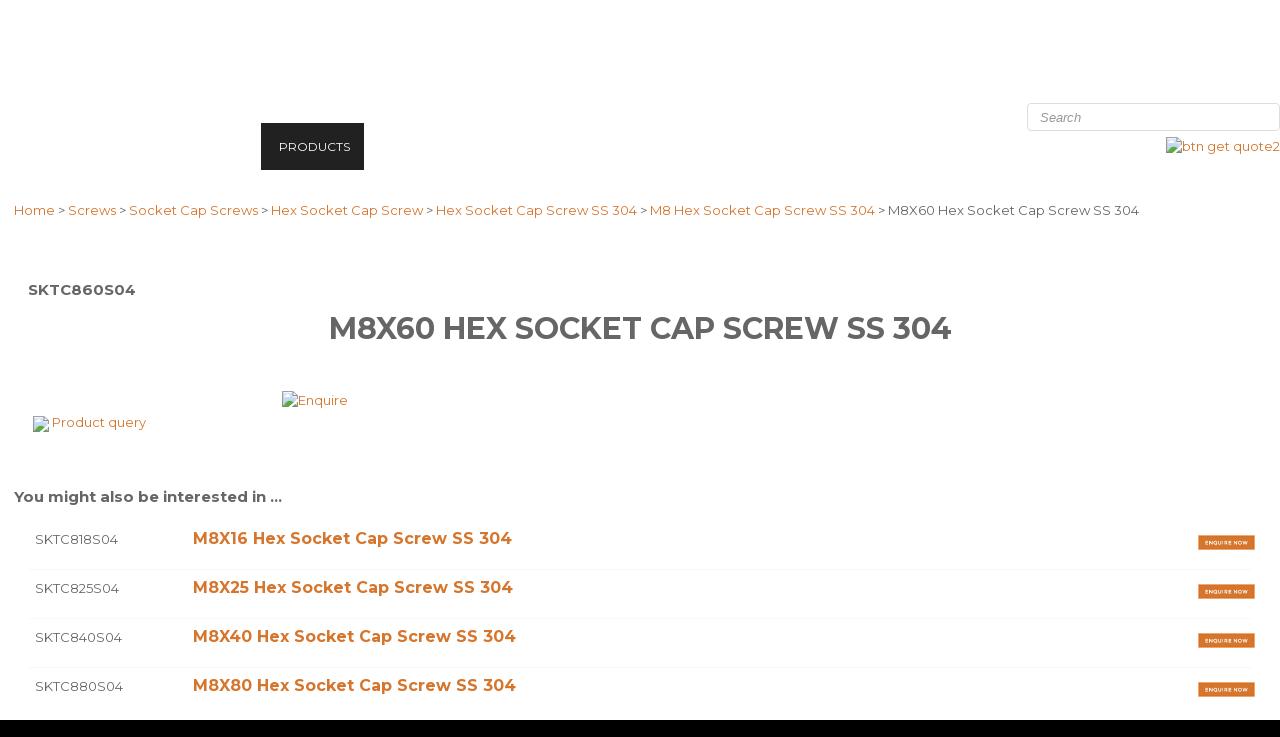

--- FILE ---
content_type: text/html; charset=iso-8859-1
request_url: http://www.alliedfastenings.co.nz/shop/Screws/Socket+Cap+Screws/Hex+Socket+Cap+Screw/Hex+Socket+Cap+Screw+SS+304/M8+Hex+Socket+Cap+Screw+SS+304/M8X60+Hex+Socket+Cap+Screw+SS+304.html
body_size: 18829
content:
<!DOCTYPE html>
<html lang="en">
<head>







	<title>M8X60 Hex Socket Cap Screw SS 304</title>

	<meta name="description" content="M8X60 Hex Socket Cap Screw SS 304" />
	<meta name="keywords" content="M8X60 Hex Socket Cap Screw SS 304" />
	<meta name="robots" content="" />
<link rel="canonical" href="http://www.alliedfastenings.co.nz/shop/Screws/Socket+Cap+Screws/Hex+Socket+Cap+Screw/Hex+Socket+Cap+Screw+SS+304/M8+Hex+Socket+Cap+Screw+SS+304/M8X60+Hex+Socket+Cap+Screw+SS+304.html" />





	
	

    <meta name="viewport" content="width=device-width, initial-scale=1">


	<!-- BLOCK:Head -->

	<link rel="SHORTCUT ICON" href="/site/alliedfasteningsltd/images/basic_theme/favicon.ico"/>	

	<style type='text/css'>





  @import "/alliedfasteningsltd/stylesheet/x_b/chrome/c/kuJBiUVb-IMTdSfo8/template/117/template_style.css";
  @import "/alliedfasteningsltd/stylesheet/x_b/chrome/c/kuJBiUVb-IMTdSfo8/page/68/page_style.css";



  



		
	</style>
	<script language="javascript" type="text/javascript">var doonload=false;</script>
  <script src="http://www.alliedfastenings.co.nz/process/x_g/kuJBiUVb%2dQkvTkMyb/mv_display/zest_controller.js" type="text/javascript" language="javascript" ></script>

	<script src="https://cdnjs.cloudflare.com/ajax/libs/prototype/1.7.0.0/prototype.js" language="javascript" type="text/javascript"></script>
<script language="javascript" type="text/javascript">//<![CDATA[

	// remote scripting library
// (c) copyright 2005 modernmethod, inc
// (c) copyright 2006 Zeald.com
var rs_debug_mode = 0;
var rs_obj = false;
var rs_callback = false;
var rs_is_activex = false;
AJAX_LOADING = '<img style="vertical-align:middle; margin: 5px;" src="/interchange-5/en_US/throbber.gif" class="throbber"><em>Loading</em>';
function rs_debug(text) {
	if (rs_debug_mode)
		alert("RSD: " + text)
}

function rs_result_wrapper(x, callback) {
	if (x.readyState != 4) { return; }
	var status;
	var data;
    var error;
	status = x.responseText.charAt(0);
	data = x.responseText.substring(2);
	if (status == "-") {
        alert("Error: " + callback_n);
        error = 1;
    }
    else if (status != "+") data = x.responseText;
	if (!error)   {
		try {
			callback(data);
		}
	    catch(e) {
	    }
	}
	if (typeof(GoogleTools) != 'undefined' ) {
		window.setTimeout(function() {
   			GoogleTools.fixLinks();
		},300);
	}
}

function rs_init_object(method, url, args, url_args, a, callback) {
	rs_debug("rs_init_object() called..")
	var i, x, n;
	if ( a.length == 1 && a[0].constructor.toString().indexOf('Array') != -1 ) {
		a = a[0];
	}
	for (i = 0; i < a.length; i++) { args += "&rsargs=" + escape(a[i]); }
   // count args; build URL
   url = url.replace( /[\\+]/g, '%2B'); // fix the unescaped plus signs
   args = args.replace( /[\\+]/g, '%2B'); // fix the unescaped plus signs
   url_args = url_args.replace( /[\\+]/g, '%2B'); // fix the unescaped plus signs
	if ( method != 'POST' ) {
		var joiner = ( url.indexOf( '?') == -1 ) ? '?' : '&';
			url += joiner + args;
			args = null;
		}
		if ( url_args ) {
			var joiner = (url.indexOf( '?') == -1 ) ? '?' : '&';
			url += joiner + url_args;
			url_args = null;
		}
	if ( x ) rs_is_activex = true;
	if(!x && typeof XMLHttpRequest != "undefined") 	x = new XMLHttpRequest();
	if(!x) {
		try {
			x = new ActiveXObject("Msxml2.XMLHTTP");
		} catch (e) {
			try {
				x = new ActiveXObject("Microsoft.XMLHTTP");
			} catch (oc) {
				x = null;
			}
		}
	}
	if (!x) {
        x = new ifXMLHttpRequest();
    }
    if (!x) {
		rs_debug("Could not create connection object.");
    }
	x.open( method, url, ( !rs_is_activex || method != 'POST' ) );
	if ( method == 'POST' ) x.setRequestHeader( 'Content-Type', 'application/x-www-form-urlencoded' );
	x.onreadystatechange = function() {
		       rs_result_wrapper(x, callback);
	}
	x.send( args );
	return x;
}

/*
coded by Kae - http://verens.com/
use this code as you wish, but retain this notice

largely rewritten by Brent Kelly (http://www.zeald.com) - 15 June, 2006

*/

var kXHR_instances=0;
var kXHR_objs=[];
function ifXMLHttpRequest() {

    var i=0;
    var url='';
    var responseText='';

    this.onreadystatechange = function() {

        return false;

    }

    this.open = function( method, url ) {

		// id number of this request
		this.i=++kXHR_instances;

		if ( method.toUpperCase() != 'POST' ) method = 'GET';

		// if there are arguements, split the arguements off
		var parts;
		var args = '';
		if ( url.indexOf( '?' ) != -1 ) {

			var parts = url.split( '?' );
			url = parts[0];
			args = parts[1];

		}

		// lets try and determine a url for mv_display - default to about:blank but this throws IE security warning
		// assumes a standard ZES url https://secure.zeald.com/zeald/process or /zeald/process or http://www.zeald.com/process
		var frame_url = 'about:blank';
		if ( url.indexOf( 'process' ) != -1 ) frame_url = url + '?mv_display=ajax_blank';
		var matches = url.match( /(https?:\/\/[^\/]*\/([^\/]*\/)?)/ );
		if ( !matches ) matches = url.match( /(\/?[^\/]*\/)/ );
		if ( matches && matches[0] ) frame_url = matches[0] + 'blank.html';

		// create an invisible iframe loading the blank page (stop IE security warning)
		this.div = document.createElement( 'div' );
		this.div.innerHTML = '<iframe style="width:0px;height:0px;" name="kXHR_iframe_' + this.i + '" type="text/plain" src="' + frame_url + '"></iframe>';
		document.body.appendChild( this.div );

		// store a reference to the iframe for future use
		this.iframe = document.getElementById( 'kXHR_iframe_' + this.i );

		// now create a form that is ready to submit to the iframe
		this.form = document.createElement( 'form' );
		this.form.target = 'kXHR_iframe_' + this.i;
		this.form.action = url;
		this.form.method = method;

		// store any arguements as hidden inputs on the form
		if ( args ) this.appendFormElements( args );

		// append the form to the document body
		document.body.appendChild( this.form );

    }

	this.appendFormElements = function( argstr ) {

		// split the args string into each var=val combination
		var args = argstr.split( '&' );

		// loop through and create an input for each arg
		for ( var i=0; i < args.length; i++ ) {

			var parts = args[i].split( '=' );

			var input = document.createElement( 'input' );
			input.name = unescape( parts[0] );
			input.type = 'hidden';
			input.value = unescape( parts[1] );

			this.form.appendChild( input );

		}

	}

	// blank function to prevent errors being thrown on post
	this.setRequestHeader = function () { }

    this.send = function( postdata ) {

		if ( postdata ) this.appendFormElements( postdata );

		this.form.submit();

        kXHR_objs[this.i]=this;
        setTimeout( 'ifXMLHttpRequest_checkState(' + this.i + ')', 500 );

    }

    return true;

}
function ifXMLHttpRequest_checkState( inst ) {

	var obj = kXHR_objs[inst];

    var frame = window.frames['kXHR_iframe_'+inst];

	// if the frame has finished loading
	if ( ( obj.iframe.readyState && obj.iframe.readyState == 'complete' ) || ( obj.iframe.contentDocument && obj.iframe.contentDocument.body ) ) {

		var responseText;

		// try & find the document content in the frame
		try {

			responseText = window.frames['kXHR_iframe_'+inst].document.body.childNodes[0].data;

		} catch (e) {

			responseText = obj.iframe.contentDocument.body.innerHTML;

		}

		// update the various state fields and call onreadystatechange
		obj.responseText = responseText;
		obj.readyState = 4;
		obj.status = 200;
		obj.onreadystatechange();

		// remove the html elements that were created
		obj.iframe.parentNode.removeChild( obj.iframe );
		obj.div.parentNode.removeChild( obj.div );
		obj.form.parentNode.removeChild( obj.form );

	// otherwise check again in half a second
	} else {

		setTimeout( 'ifXMLHttpRequest_checkState(' + inst + ')', 500 );

	}

}
function retrieve_price() { var a = arguments; ;x = rs_init_object( 'POST', "/alliedfasteningsltd/process", "nc=1", "mv_display=ajax_action_retrieve_price&remote_sub=retrieve_price&mv_pc=S&id=nsession", Array.prototype.slice.call(arguments).slice(0, a.length-1 ),          a[a.length-1]
);}


function update_specials( sku, rrp, now ) {
	var price_rrp = document.getElementById( 'price_rrp_' + sku );
	if ( !price_rrp ) return;
	price_rrp.innerHTML = rrp;
        if(document.getElementById( 'price_now_' + sku )){
	document.getElementById( 'price_now_' + sku ).innerHTML = now;
        }
	// calculate the saving
	var re = /^(\D*)/;
	var symbol = rrp.match( re, '$1' )[0];
	var rf = /[^0-9\.]+/g;
        rrp = parseFloat( rrp.replace( rf, '' ) );
        now = parseFloat( now.replace( rf, '' ) );
	var diff = ( rrp - now ).toFixed( 2 );
	document.getElementById( 'price_save_' + sku ).innerHTML = symbol + diff;
}

var option_values = {};
var options = {};
var qty = {};

function recalc_quantity( el, sku, qty ){
	 recalc_price( el, sku, qty );
}

window.price_hooks = new Array();
function recalc_price( el, sku, qty ) {
	if( typeof qty === 'undefined' ){
               var qtyfield = el.form.mv_order_quantity;        
               if( typeof qtyfield === 'undefined' ){
                    qty = 1;
               }else{
                    qty = el.form.mv_order_quantity.value;      
                }
	}
	form = el.form;
	if ( !sku ) sku = el.form.mv_order_item.value;
	if ( !sku ) return alert( 'Cannot determine product sku' );
	if ( !option_values[sku] ) option_values[sku] = new Array();

	// if form exist
	// then do the mapping of option_values
	if(form) {
		if( form.mv_item_option ){
			var optNames = form.mv_item_option.tagName ? new Array( form.mv_item_option ) : form.mv_item_option;
			for( var i = 0; i < optNames.length; i++ ) {
				var name = optNames[i].value;
				option_values[sku].push( name + '::' + input_value( form.elements[ 'mv_order_' + name ] ) );
			}
		}
		if( form.mv_sku){
			var optNames = form.mv_sku.tagName ? new Array( form.mv_sku ) : form.mv_sku;
			for( var i = 0; i < optNames.length; i++ ) {
				var name = optNames[i].value;
				option_values[sku].push(input_value( form.elements[ 'mv_sku' ] ) );
			}
		}
	}

    set_calculating(sku);
    retrieve_price( sku, option_values[sku].join('||'), '', qty, function( content ) {
		content = content.replace( /^\s*/, '' );
		content = content.replace( /\s*$/, '' );
		var prices = content.split( '||' );
		if ( prices.length != 2 ) return;
		var price_el = document.getElementById( 'product_price_' + sku );
	        // add google Microdata - price support
                //prices[0].replace( /^\D*/, '' )
		if ( price_el ) price_el.innerHTML = '<span itemprop="price">'+prices[0]+'</span>';

		// do we need to update a specials box?
		update_specials( sku, prices[1], prices[0] );

		// fire off an update price event
		var hooks = window.price_hooks;
		if (hooks.length) {
			for (var i=0; i < hooks.length; i++) {

				// if a hook was defined, fire it passing the new price data
				if (typeof hooks[i] == 'function') {
					hooks[i](sku, prices[1], prices[0]);
				}
			}
		}
	} );
}
function set_calculating(sku) {
    var el = document.getElementById('product_price_'+sku);
    if ( el ) {
        el.innerHTML = '&nbsp;<span style="font-size:smaller;">Calculating...</span>';
    }
}



function ajax_retrieve_image() { var a = arguments; ;x = rs_init_object( 'POST', "/alliedfasteningsltd/process", "nc=1", "mv_display=ajax_action_ajax_retrieve_image&remote_sub=ajax_retrieve_image&mv_pc=S&id=nsession", Array.prototype.slice.call(arguments).slice(0, a.length-1 ),          a[a.length-1]
);}


// method to cache & swap images as requested
window.image_cache = new Object();
function swapImage( src, imageId, width ) {
	if ( !imageId ) imageId = 'prodimg';
	if ( window.image_cache[src] ) {
		document.getElementById( imageId ).src = window.image_cache[src];
	} else {
		var wrap = document.getElementById( imageId + '_wrap' );
		wrap.innerHTML = '<img src="/interchange-5/en_US/throbber.gif" title="Loading..." />';
		ajax_retrieve_image( src, imageId, width, function( content ) {
			wrap.innerHTML = content;
			window.image_cache[src] = document.getElementById( imageId ).src;
		} );
	}
}


//]]></script>
<script language="javascript" type="text/javascript">//<![CDATA[
function ajax_retrieve_swap_image() { var a = arguments; ;x = rs_init_object( 'POST', "/alliedfasteningsltd/process", "nc=1", "mv_display=ajax_action_ajax_retrieve_swap_image&remote_sub=ajax_retrieve_swap_image&mv_pc=S&id=nsession", Array.prototype.slice.call(arguments).slice(0, a.length-1 ),          a[a.length-1]
);}

//]]></script>

	<link href='https://fonts.googleapis.com/css?family=Montserrat:400,700' rel='stylesheet' type='text/css'>
<meta name="google-site-verification" content="sDIbHwgAbw-91Kad0WsJUKu-lYa38gpwAl9wjmiWTlg" />

<meta name="google-site-verification" content="uHVWeg2xhur1AhdOO7Gp28YJx2_DwOu72OvluKcnS_w" />

<script>
  (function(i,s,o,g,r,a,m){i&#91;'GoogleAnalyticsObject']=r;i&#91;r]=i&#91;r]||function(){
  (i&#91;r].q=i&#91;r].q||&#91;]).push(arguments)},i&#91;r].l=1*new Date();a=s.createElement(o),
 

<meta name="google-site-verification" content="GhGCOouqS_TtilPXKZEQjja4Ipdygazw3EJajbaDMcI" />
	













    

    <script src="http://www.alliedfastenings.co.nz/process/x_lv/3%2e7/mv_display/google_tools.js" type="text/javascript" language="javascript" ></script>
  
  
  
  <script language="javascript" type="text/javascript">//<![CDATA[

    GoogleTools.analytics_js = 1;
  
//]]></script>
  
    

	<script> 
	(function(i,s,o,g,r,a,m){i['GoogleAnalyticsObject']=r;i[r]=i[r]||function(){ (i[r].q=i[r].q||[]).push(arguments)},i[r].l=1*new Date();a=s.createElement(o), m=s.getElementsByTagName(o)[0];a.async=1;a.src=g;m.parentNode.insertBefore(a,m) })(window,document,'script','//www.google-analytics.com/analytics.js','ga');


	ga('create', 'UA-85625979-1', 'auto', {
		'allowLinker': true
	});
	ga('require', 'linker');

	

	
		ga('linker:autoLink', ['secure.zeald.com']);
	

	

	ga('send', 'pageview');

	
	      
	

	</script>    
    
  


















	<!-- /BLOCK:Head -->
</head>
<body class="body ">










<!-- noindex -->
	

	
	  
	

	
	

<div class="wrapper">

    <div class="headerwrap">
<header class="header ym-wrapper"> <div class="content_header">
	<div id="c150" class="component_ContentDisplay_Header" data-parent="81">
	
		
		<div class="header_inner">
			<a  href="http://www.alliedfastenings.co.nz/"><img id="logo" src="https://zdn.nz/site/alliedfasteningsltd/images/basic_theme/2014logo.jpg" alt="" title="" /></a>
			
			<div class="header_alt">
				<div class="content_header_alt">
	<div id="c757" class="component_Layout_Table" data-parent="150">
	

<table width="100px" cellspacing="0" class="table_layout">
	<tr class="r1">
		<td class="ltc c1" style="width:100%; text-align:right;">
			<div class="content_container_757_1">
	<div id="c409" class="component_Layout_Table" data-parent="81">
	

<table width="100%" cellspacing="0" class="table_layout">
	<tr class="r1">
		<td class="ltc c1" style="width:56px; text-align:center;">
			<div class="content_container_409_1">
	<div id="c690" class="component_ContentDisplay_Content" data-parent="81">
	

<div class="plain_content">
 
 <br />
<br />
&nbsp;
 
</div>

	</div>
		</div>
		</td>
		<td class="ltc c2" style="width:85px; text-align:center;">
			<div class="content_container_409_2">
	<div id="c688" class="component_ContentDisplay_Content" data-parent="81">
	

<div class="plain_content">
 
 
 
</div>

	</div>
		</div>
		</td>
		<td class="ltc c3" style="width:96px; text-align:center;">
			<div class="content_container_409_3">
	<div id="c689" class="component_ContentDisplay_Content" data-parent="81">
	

<div class="plain_content">
 
 
 
</div>

	</div>
		</div>
		</td>
		<td class="ltc c4" style="width:104px; text-align:center;">
			<div class="content_container_409_4">
	<div id="c687" class="component_ContentDisplay_Content" data-parent="81">
	

<div class="plain_content">
 
 &nbsp;
 
</div>

	</div>
		</div>
		</td>
		<td class="ltc c5" style="width:88px; text-align:center;">
			<div class="content_container_409_5">
	<div id="c693" class="component_Misc_Code" data-parent="81">
	


	</div>
		</div>
		</td>
	</tr>
</table>

	</div>
		</div>
		</td>
	</tr>
	<tr class="r2">
		<td class="ltc c1" style=" text-align:right;">
			<div class="content_container_757_2">
	<div id="c272" class="component_Navigation_SearchBox" data-parent="81">
	
<div class='search_box'>


<form action="https://secure.zeald.com/alliedfasteningsltd/results.html" method="get">
<input type="text" name="q" class="search_criteria"  value="Search" onclick="if( this.value == 'Search' ){ this.value = ''; }" onblur="if(this.value == ''){this.value = 'Search'; }"   /><input  type="submit" class="zbtn search_button" value="Search" style="background:url( https://zdn.nz/site/alliedfasteningsltd/images/basic_theme/btn_search_go.gif ) no-repeat; width:17px; height:18px;" />
</form>
</div>

	</div>
		</div>
		</td>
	</tr>
</table>

	</div>
		</div>
			</div>
			
		</div>

	</div>
		</div></header>
</div>
<div class="menuwrap">
 <nav class="ym-wrapper">
    <table class="menu_bar" cellpadding="0" cellspacing="0"><tr><td>
<div class="content_menubar">
	<div id="c120" class="component_Navigation_ContentTabs" data-parent="81">
	

<div class="content_tabs">
	
	<table width="100%" border="0" cellpadding="0" cellspacing="0">	<tr>
		
		<td class="ct_tabs">
	






	<nav id="content-tabs-mega-menu">
		
	
		<script language="javascript" type="text/javascript">//<![CDATA[

			const menuTabDelay = 200;
			const numPerRow = 4;
			const megaMenu = document.getElementById('content-tabs-mega-menu');

			function showMenu(menu, opts) {
				opts = typeof opts !== 'undefined' ? opts : {};
				if (!menu) return;
				menu.style.left = '0';
				const contentTabs = menu.closest('.content_tabs');
				const activeTab = menu.closest('li');
				let lintElement = activeTab.querySelector(':scope > a');

				if (opts.showLink && ! menu.querySelector(":scope > h3.more") ) { //SHow a link to the category you clicked again if we are in touch mode
					const clicked_link = document.createElement('div');
					clicked_link.classList.add('ct_dropdown_subcat');
					link = lintElement.href;
					name = lintElement.innerHTML;
					clicked_link.innerHTML = '<h3 class="more"><a style="text-align: right" href="' + link + '">&nbsp;	... more in ' + name + '</a></h3>';
					menu.appendChild(clicked_link);
				}

				let count = 0;
				if (!menu.getAttribute('data-ct-break')) {
					
						let colHeight = 0;
						let rowWidth = 0;
						let cur_col = document.createElement('div');
						cur_col.classList.add('ct_dropdown_col');

						menu.appendChild(cur_col);
						const colMaxHeight = 400;

						menu.querySelectorAll(".ct_dropdown_subcat")
							.forEach((el) => {
								const elHeight = el.getBoundingClientRect().height;
								if ( colHeight + elHeight > colMaxHeight || elHeight > colMaxHeight ) {
									cur_col = document.createElement('div');
									cur_col.classList.add('ct_dropdown_col');
									menu.appendChild(cur_col);
									colHeight = 0;
								}
								colHeight += elHeight;
								const removed = el.remove();
								cur_col.appendChild(el);
							});

						menu.querySelectorAll(".ct_dropdown_col")
							.forEach((el) => rowWidth += el.getBoundingClientRect().width);

						menu.style.width = rowWidth + 'px';
					
					menu.setAttribute('data-ct-break',1)
				}

				activeTab.classList.add('ct_dropdown_open');

				const offsetLeft = activeTab.offsetLeft;

				const bit_sticking_out = offsetLeft + menu.getBoundingClientRect().width - contentTabs.getBoundingClientRect().width;
				if ( bit_sticking_out > 0 ) {
					menu.style.left = 'auto';
					menu.style.right = 0 + 'px';
				} else {
					menu.style.left = offsetLeft + 'px';
				}
				menu.classList.remove('ct_hide');
				menu.classList.add('ct_show');
			}

			function hideMenu(menuTestMode) {
				if (!menuTestMode) {
					megaMenu.querySelectorAll('.ct_dropdown_open')
						.forEach((element) => {
							element.classList.remove('ct_dropdown_open');
						});

					megaMenu.querySelectorAll('.content_tabs .ct_dropdown')
						.forEach((element) => {
								element.style.left = '-99999px';
								element.classList.remove('ct_show');
								element.classList.add('ct_hide');
						});
				}
			}

			function isTouchScreen() {
				return "ontouchstart" in document.documentElement;
			}

			document.addEventListener('DOMContentLoaded', (event) => {
				megaMenu.querySelectorAll('.content_tabs li.tab').forEach((element) => {
					const menuTestMode = parseInt('');

					// touch events
					if (isTouchScreen()) {
						if (1) {
							element.addEventListener('click', (ev) => {
								if (!element.classList.contains('ct_has_dropdown')) return;
								if (element.classList.contains('ct_dropdown_open')) return; //Tap twice to open page
								ev.stopPropagation();
								const menu = element.querySelector('li .ct_dropdown');
								showMenu(menu, {showLink: true});
							});
						}
					}

					// mouse events
					element.addEventListener('mouseenter', () => {
						timedelay = setTimeout(() => {
							const menu = element.querySelector('li .ct_dropdown');
							showMenu(menu);
						}, menuTabDelay);
					});
					element.addEventListener('mouseleave', () => {
						clearTimeout(timedelay);
						hideMenu(menuTestMode);
					});
				});
			});
		
//]]></script>
	

		<ul>
			
				<li class="tab  home ">
					

					<a href="http://www.alliedfastenings.co.nz/" >Home</a>
					
						
	

					
				</li>
			
				<li class="tab  ct_has_dropdown">
					

					<a href="http://www.alliedfastenings.co.nz/About.html" >About</a>
					
						
	
		<div class="ct_dropdown ct_hide">
			<div class="ct_dropdown_subcat"><h3 class="content"><a href="http://www.alliedfastenings.co.nz/About/Company+Profile.html">Company Profile</a></h3><ul class="ct_dropdown_children"></ul></div><div class="ct_dropdown_subcat"><h3 class="content"><a href="http://www.alliedfastenings.co.nz/About/Meet+the+team.html">Meet the team</a></h3><ul class="ct_dropdown_children"></ul></div><div class="ct_dropdown_subcat"><h3 class="content"><a href="http://www.alliedfastenings.co.nz/About/Privacy++Legal+Policies.html">Privacy &amp; Legal Policies</a></h3><ul class="ct_dropdown_children"></ul></div><div class="ct_dropdown_subcat"><h3 class="content"><a href="http://www.alliedfastenings.co.nz/About/Credit+Application+Form.html">Credit Application Form</a></h3><ul class="ct_dropdown_children"></ul></div>
			<div class="clear"></div>
		</div>
	

					
				</li>
			
				<li class="tab  ct_has_dropdown">
					

					<a href="http://www.alliedfastenings.co.nz/Categories.html" >Categories</a>
					
						
	
		<div class="ct_dropdown ct_hide">
			<div class="ct_dropdown_subcat"><h3 class="content"><a href="http://www.alliedfastenings.co.nz/Categories/Civil+Infrastructure.html">Civil Infrastructure</a></h3><ul class="ct_dropdown_children"></ul></div><div class="ct_dropdown_subcat"><h3 class="content"><a href="http://www.alliedfastenings.co.nz/Categories/Pipeline+Infrastructure.html">Pipeline Infrastructure</a></h3><ul class="ct_dropdown_children"></ul></div><div class="ct_dropdown_subcat"><h3 class="content"><a href="http://www.alliedfastenings.co.nz/Categories/Utility+Infrastructure.html">Utility Infrastructure</a></h3><ul class="ct_dropdown_children"></ul></div><div class="ct_dropdown_subcat"><h3 class="content"><a href="http://www.alliedfastenings.co.nz/Categories/Marina+Infrastructure.html">Marina Infrastructure</a></h3><ul class="ct_dropdown_children"></ul></div><div class="ct_dropdown_subcat"><h3 class="content"><a href="http://www.alliedfastenings.co.nz/Categories/Packaging.html">Packaging</a></h3><ul class="ct_dropdown_children"></ul></div>
			<div class="clear"></div>
		</div>
	

					
				</li>
			
				<li class="tab  sel ct_has_dropdown">
					

					<a href="http://www.alliedfastenings.co.nz/shop.html" >Products</a>
					
						
	
		<div class="ct_dropdown ct_hide">
			<div class="ct_dropdown_subcat"><h3 class="cat"><a href="http://www.alliedfastenings.co.nz/shop/Nuts.html">Nuts</a></h3><ul class="ct_dropdown_children"><li class="cat"><a href="http://www.alliedfastenings.co.nz/shop/Nuts/Stainless+Steel.html">Stainless Steel</a></li><li class="cat"><a href="http://www.alliedfastenings.co.nz/shop/Nuts/Galvanized+Nuts.html">Galvanized Nuts</a></li><li class="cat"><a href="http://www.alliedfastenings.co.nz/shop/Nuts/Structural+Nuts.html">Structural Nuts</a></li><li class="cat"><a href="http://www.alliedfastenings.co.nz/shop/Nuts/Brass+Nuts.html">Brass Nuts</a></li><li class="cat"><a href="http://www.alliedfastenings.co.nz/shop/Nuts/Zinc+Nuts.html">Zinc Nuts</a></li></ul></div><div class="ct_dropdown_subcat"><h3 class="cat"><a href="http://www.alliedfastenings.co.nz/shop/Screws.html">Screws</a></h3><ul class="ct_dropdown_children"><li class="cat"><a href="http://www.alliedfastenings.co.nz/shop/Screws/Socket+Cap+Screws.html">Socket Cap Screws</a></li><li class="cat"><a href="http://www.alliedfastenings.co.nz/shop/Screws/Machine+Screws.html">Machine Screws</a></li><li class="cat"><a href="http://www.alliedfastenings.co.nz/shop/Screws/Self+Tapping+Screws.html">Self Tapping Screws</a></li><li class="cat"><a href="http://www.alliedfastenings.co.nz/shop/Screws/Chipboard+Screws.html">Chipboard Screws</a></li></ul></div><div class="ct_dropdown_subcat"><h3 class="cat"><a href="http://www.alliedfastenings.co.nz/shop/Threaded+Rod.html">Threaded Rod</a></h3><ul class="ct_dropdown_children"><li class="cat"><a href="http://www.alliedfastenings.co.nz/shop/Threaded+Rod/Stainless+Steel++316.html">Stainless Steel  316</a></li><li class="cat"><a href="http://www.alliedfastenings.co.nz/shop/Threaded+Rod/Stainless+Steel++304.html">Stainless Steel  304</a></li><li class="cat"><a href="http://www.alliedfastenings.co.nz/shop/Threaded+Rod/Galvanized+4.8.html">Galvanized 4.8</a></li><li class="cat"><a href="http://www.alliedfastenings.co.nz/shop/Threaded+Rod/Galvanized+8.8.html">Galvanized 8.8</a></li><li class="cat"><a href="http://www.alliedfastenings.co.nz/shop/Threaded+Rod/Zinc+4.8.html">Zinc 4.8</a></li><li class="cat"><a href="http://www.alliedfastenings.co.nz/shop/Threaded+Rod/Zinc+8.8.html">Zinc 8.8</a></li><li class="cat"><a href="http://www.alliedfastenings.co.nz/shop/Threaded+Rod/Black.html">Black</a></li></ul></div><div class="ct_dropdown_subcat"><h3 class="cat"><a href="http://www.alliedfastenings.co.nz/shop/Washers.html">Washers</a></h3><ul class="ct_dropdown_children"><li class="cat"><a href="http://www.alliedfastenings.co.nz/shop/Washers/Belleville+Washers.html">Belleville Washers</a></li><li class="cat"><a href="http://www.alliedfastenings.co.nz/shop/Washers/Fender+Washers.html">Fender Washers</a></li><li class="cat"><a href="http://www.alliedfastenings.co.nz/shop/Washers/Round+Flat+Washers.html">Round Flat Washers</a></li><li class="cat"><a href="http://www.alliedfastenings.co.nz/shop/Washers/Spring+Washers.html">Spring Washers</a></li><li class="cat"><a href="http://www.alliedfastenings.co.nz/shop/Washers/Square+Washers.html">Square Washers</a></li><li class="cat"><a href="http://www.alliedfastenings.co.nz/shop/Washers/Structural+Washers.html">Structural Washers</a></li><li class="cat"><a href="http://www.alliedfastenings.co.nz/shop/Washers/EPDM+Washers.html">EPDM Washers</a></li></ul></div><div class="ct_dropdown_subcat"><h3 class="cat"><a href="http://www.alliedfastenings.co.nz/shop/Bolts.html">Bolts</a></h3><ul class="ct_dropdown_children"><li class="cat"><a href="http://www.alliedfastenings.co.nz/shop/Bolts/Coach+Screw.html">Coach Screw</a></li><li class="cat"><a href="http://www.alliedfastenings.co.nz/shop/Bolts/Cup+Head+Bolts.html">Cup Head Bolts</a></li><li class="cat"><a href="http://www.alliedfastenings.co.nz/shop/Bolts/Hex+Bolts.html">Hex Bolts</a></li><li class="cat"><a href="http://www.alliedfastenings.co.nz/shop/Bolts/Set+Screws.html">Set Screws</a></li><li class="cat"><a href="http://www.alliedfastenings.co.nz/shop/Bolts/Structural+Assemblies.html">Structural Assemblies</a></li></ul></div><div class="ct_dropdown_subcat"><h3 class="cat"><a href="http://www.alliedfastenings.co.nz/shop/Masonary+Anchor.html">Masonary Anchor</a></h3><ul class="ct_dropdown_children"><li class="cat"><a href="http://www.alliedfastenings.co.nz/shop/Masonary+Anchor/Masonary+Anchor+Stainless+Steel.html">Masonary Anchor Stainless Steel</a></li><li class="cat"><a href="http://www.alliedfastenings.co.nz/shop/Masonary+Anchor/Masonary+Anchor+Galvanised.html">Masonary Anchor Galvanised</a></li><li class="cat"><a href="http://www.alliedfastenings.co.nz/shop/Masonary+Anchor/Masonary+Anchor+Zinc.html">Masonary Anchor Zinc</a></li></ul></div><div class="ct_dropdown_subcat"><h3 class="cat"><a href="http://www.alliedfastenings.co.nz/shop/Infrastructure+Products.html">Infrastructure Products</a></h3><ul class="ct_dropdown_children"></ul></div>
			<div class="clear"></div>
		</div>
	

					
				</li>
			
				<li class="tab  ">
					

					<a href="http://www.alliedfastenings.co.nz/Contact.html" >Contact</a>
					
						
	

					
				</li>
			
				<li class="tab  ">
					

					<a href="http://www.alliedfastenings.co.nz/Technical+Data.html" >Technical Data</a>
					
						
	

					
				</li>
			
				<li class="tab  ">
					

					<a href="http://www.alliedfastenings.co.nz/News.html" >News</a>
					
						
	

					
				</li>
			
				<li class="tab  ">
					

					<a href="http://www.alliedfastenings.co.nz/Specials.html" >Specials</a>
					
						
	

					
				</li>
			
		</ul>
	</nav>






	</td>
	
	<td class="ct_right"><div class="content_ct_right">
	<div id="c808" class="component_ContentDisplay_Content" data-parent="81">
	

<div class="plain_content">
 
 <div style="text-align: right;"><a href="http://www.alliedfastenings.co.nz/Contact.html"><img align="baseline" alt="btn get quote2" height="30" src="https://zdn.nz/site/alliedfasteningsltd/images/btn_get_quote2.gif" width="112" /></a></div>

 
</div>

	</div>
		</div></td>
	
</tr></table>

</div>

	</div>
		</div>
	</td></tr></table>
 </nav>
</div>
	
	 <div class="postmenuwrap">
<div class="postmenu ym-wrapper"></div>
</div>
	

	<div class="docwrap">
<div class="ym-wrapper document"><div class="content content_only"><!-- index -->
<div class="content_main">
	<div id="c413" class="component_Navigation_BreadCrumb" data-parent="117">
	
<!-- noindex -->

<div class="breadcrumb" itemprop="breadcrumb">
	 


<a href="http://www.alliedfastenings.co.nz/">Home</a> > <a href="http://www.alliedfastenings.co.nz/shop/Screws.html">Screws</a> > <a href="http://www.alliedfastenings.co.nz/shop/Screws/Socket+Cap+Screws.html">Socket Cap Screws</a> > <a href="http://www.alliedfastenings.co.nz/shop/Screws/Socket+Cap+Screws/Hex+Socket+Cap+Screw.html">Hex Socket Cap Screw</a> > <a href="http://www.alliedfastenings.co.nz/shop/Screws/Socket+Cap+Screws/Hex+Socket+Cap+Screw/Hex+Socket+Cap+Screw+SS+304.html">Hex Socket Cap Screw SS 304</a> > <a href="http://www.alliedfastenings.co.nz/shop/Screws/Socket+Cap+Screws/Hex+Socket+Cap+Screw/Hex+Socket+Cap+Screw+SS+304/M8+Hex+Socket+Cap+Screw+SS+304.html">M8 Hex Socket Cap Screw SS 304</a> > M8X60 Hex Socket Cap Screw SS 304</div>


<!-- index -->

	</div>
		</div><div class="content_main">
	<div id="c159" class="component_ContentDisplay_PageTitle" data-parent="117">
	


	

	</div>
		</div><div class="content_main">
	<div id="c202" class="component_Navigation_SecondLevelContentTabs" data-parent="117">
	




	</div>
		</div><div class="content_main">
	<div id="c68" class="component_ProductDisplay_ProductView2" data-parent="">
	



	










	






	

	






	</div>
		</div><div class="content_main">
	<div id="c512" class="component_ProductDisplay_ProductDetailsComponents_ProductViewLayout" data-parent="68">
	
<!-- google Microdata -->
<div itemscope itemtype="http://schema.org/Product">
<div class="content_container_512_start">
	<div id="c513" class="component_ProductDisplay_ProductDetailsComponents_ProductTitle" data-parent="68">
	

<div class="product_info">
	
<h3>SKTC860S04</h3>
<div style="display:none;">
<span itemprop="productID">SKTC860S04</span>
<span itemprop="url">http://www.alliedfastenings.co.nz/shop/Screws/Socket+Cap+Screws/Hex+Socket+Cap+Screw/Hex+Socket+Cap+Screw+SS+304/M8+Hex+Socket+Cap+Screw+SS+304/M8X60+Hex+Socket+Cap+Screw+SS+304.html</span>
</div>

	

<div class="title">
<h1><span itemprop="name">M8X60 Hex Socket Cap Screw SS 304</span></h1>
</div>


	


</div>




	</div>
		</div>


<table width="100%" cellspacing="0" class="table_layout">
	<tr class="r1">
		<td class="ltc c1" style="width:20%;">
			<div class="content_container_512_1">
	<div id="c515" class="component_ProductDisplay_ProductDetailsComponents_ProductImages" data-parent="68">
	










<script src="http://www.alliedfastenings.co.nz/process/x_g/kuJBiUVb%2dQkvTkMyb/mv_display/carousel.js" type="text/javascript" language="javascript" ></script>
<script src="https://cdnjs.cloudflare.com/ajax/libs/scriptaculous/1.9.0/scriptaculous.js" type="text/javascript" language="javascript" ></script><script src="https://cdnjs.cloudflare.com/ajax/libs/scriptaculous/1.9.0/builder.js" type="text/javascript" language="javascript" ></script><script src="https://cdnjs.cloudflare.com/ajax/libs/scriptaculous/1.9.0/effects.js" type="text/javascript" language="javascript" ></script><script src="https://cdnjs.cloudflare.com/ajax/libs/scriptaculous/1.9.0/dragdrop.js" type="text/javascript" language="javascript" ></script>


<script src="http://www.alliedfastenings.co.nz/process/x_g/kuJBiUVb%2dQkvTkMyb/mv_display/zoomer.js" type="text/javascript" language="javascript" ></script>



<link rel="stylesheet" href="/~interch/lightbox2/css/lightbox.css" type="text/css" media="screen" />
<script language="javascript" type="text/javascript" src="/~interch/lightbox2/js/lightbox.js"></script>
 

<script language="javascript" type="text/javascript">//<![CDATA[

var zoomer;
Event.observe(window, 'load', function() {
  
    if( $('mainImageID') ){
	zoomer = new Zoomer('mainImageID');
    }
  
  if( $('horizontal_carousel') ){
    var ui = new UI.Carousel("horizontal_carousel");
    ui.elementSize = $$('#horizontal_carousel li.carousel_element')[0].getDimensions().width;
    ui.nbVisible = 4;
  }
});

function swap_image( new_image, new_image_small ){
  if ($('prodimg_SKTC860S04') != undefined) { $('prodimg_SKTC860S04').src=new_image_small;}
  $('smallMainImageID').setStyle({ opacity: 0.5 } );
  $('mainImageID').setAttribute('href', new_image);
  $('smallMainImageID').src=new_image_small;

  
    // re initialize zoomer for the new image.
    delete zoomer;
    zoomer.initialize( 'mainImageID', ( { 
      no_wrapper : 1,
      disabledZoom : 1
	}) );
    // update the large image links
    $('largeImageLink1').setAttribute('href', new_image);
    $('largeImageLink2').setAttribute('href', new_image);  
    // wait 0.5 sec so the large image is loadded completely before zoom it.
    window.setTimeout( swap_image_callback, 500 );
  
}

// callback handler - reset the width for the scroller
function swap_image_callback(){
  if( $('zoom_scroller') ){
	$('zoom_scroller').setStyle({ width: $('smallMainImageID').getWidth() + 20 +'px' });
	$('zoom_scroller').setStyle({ height: $('smallMainImageID').getHeight() + 20 +'px' });
  }
  if( $('zoom_wrapper') ){
    $('zoom_wrapper').setStyle({ width: $('smallMainImageID').getWidth() + 'px' });
    $('zoom_wrapper').setStyle({ height: $('smallMainImageID').getHeight() + 'px' });
  }
  $('smallMainImageID').setStyle({ opacity: 0.99 } );
  if( zoomer ) zoomer.disabledZoom = null;
}


//re-define the swapImage function for variant option image when click on the option on ProductView2
var org_swapImage = window.swapImage;
window.swapImage = function( src, imageId, width ){
	var image = src.split('/').pop();
	ajax_retrieve_swap_image( image,55,550,9999, function( content ) {	
	    content = content.evalJSON();
	    swap_image( content.lightbox_image, content.item_image );
	} )
};


//]]></script>




<div class="image">
	

<span class="main_image" id="prodimg_SKTC860S04_wrap">
	
                
	

	
</span>
	
		
	

	

	


</div>




	</div>
		</div><div class="content_container_512_1">
	<div id="c516" class="component_ProductDisplay_ProductDetailsComponents_ProductLinks" data-parent="68">
	

<script language="javascript" type="text/javascript">//<![CDATA[



//]]></script>
<div id="product_tools">
	     
		
     

	     
		
     <div class="link"><a href="http://www.alliedfastenings.co.nz/enquiry/x_sku/SKTC860S04.html"rel="nofollow" class="ico"><img src="https://zdn.nz/site/alliedfasteningsltd/images/basic_theme/ico_email.gif" style="vertical-align:middle;"></a> <a href="http://www.alliedfastenings.co.nz/enquiry/x_sku/SKTC860S04.html" rel="nofollow" class="but">Product query</a></div>

	     
		
     

	     
		
     

	     
</div>




	</div>
		</div>
		</td>
		<td class="ltc c2" style="width:80%;">
			<div class="content_container_512_2">
	<div id="c514" class="component_ProductDisplay_ProductDetailsComponents_ProductDescription" data-parent="68">
	

<div class="description plain_content">
	


</div>




	</div>
		</div><div class="content_container_512_2">
	<div id="c517" class="component_ProductDisplay_ProductDetailsComponents_ProductOrderForm" data-parent="68">
	




	







<script language="javascript" type="text/javascript">//<![CDATA[

function validate_product_form( form ) {
  var sku = form.mv_order_item.value;
  if (typeof(form.mv_order_quantity) != 'undefined' && parseFloat(form.mv_order_quantity.value) < 1){  form.mv_order_quantity.value = parseFloat(form.mv_order_quantity.value);}
  if( typeof( validate_options ) == 'object' && typeof( validate_options[sku] ) == 'function' ) {
    return validate_options[sku]( form );
  }
  return true;
}

function get_optioned_price( sku ) {
	var pr = document.getElementById('product_price_'+sku).innerHTML;
	return pr.replace(',','');
}



//]]></script>


<table class="productview">


<tr>
  <td class="order">
    

	
		<a href="http://www.alliedfastenings.co.nz/enquiry/x_sku/SKTC860S04.html" class="zbtn"><img src="https://zdn.nz/site/alliedfasteningsltd/images/basic_theme//btn_enquire.gif" alt="Enquire" /></a>
	



  </td>
</tr>

</table>






	</div>
		</div><div class="content_container_512_2">
	<div id="c518" class="component_ProductDisplay_ProductDetailsComponents_ProductFullDescription" data-parent="68">
	

	






	</div>
		</div>
		</td>
	</tr>
</table>


</div>


	</div>
		</div><div class="content_main">
	<div id="c304" class="component_ProductDisplay_CrossSellHorizontal" data-parent="68">
	
<section class="cross-sell">
	
		<h3>You might also be interested in ...</h3>




	
	
		<div class="content_cross_results">
	<div id="c426" class="component_ProductDisplay_CatView2" data-parent="68">
	



















































<script language="javascript" type="text/javascript">//<![CDATA[

	function validate_cat_form( form ) {
		var sku = form.mv_order_item.value;
                if (typeof(form.mv_order_quantity) != 'undefined' && parseFloat(form.mv_order_quantity.value) < 1){  form.mv_order_quantity.value = parseFloat(form.mv_order_quantity.value);}
		if( typeof( validate_options ) == 'object' && typeof( validate_options[sku] ) == 'function' ) {
			return validate_options[sku]( form );
		}
		return true;
	}

function fnEqualHeightColumns(mainClass,outsideClass)
{
var rows = $$('div.' + mainClass);
var max_height = rows.invoke('getHeight').max();
if( outsideClass ){
    var row1 = row2 = [];
    var out_rows = $$('div.' + outsideClass);
    rows.each( function (s, index) {  row1.push(s.getHeight()); } );
    out_rows.each( function (ss, index2) {  row2.push(ss.getHeight()); } );
}
rows.invoke( 'setStyle', {height: (max_height + 1) + 'px'});
}

Event.observe(window, 'load', function()
{
    for(var i=0; i<8; i++){	
	fnEqualHeightColumns('image_row_'+i, 'promotion_row_'+i);
    }
});


//]]></script>
<div class="catview">




 
<div class="item-list">

	<div class="item-row list-item">
		<div class="item-cell img">

 </div>
		<div class="item-cell item">

<div class="sku">SKTC818S04</div>
<h4 class="item-title"><a href="http://www.alliedfastenings.co.nz/shop/Screws/Socket+Cap+Screws/Hex+Socket+Cap+Screw/Hex+Socket+Cap+Screw+SS+304/M8+Hex+Socket+Cap+Screw+SS+304/M8X16+Hex+Socket+Cap+Screw+SS+304.html">M8X16 Hex Socket Cap Screw SS 304</a></h4>




  <div class="item-description"></div>
</div>
		
		<div class="item-cell order">
			


 <a href="http://www.alliedfastenings.co.nz/enquiry/x_cat_path/128_213_222_224_198/path/128_213_222_224_198/sku/SKTC818S04.html" class="zbtn"><img src="/site/alliedfasteningsltd/images/basic_theme//btn_enquire.gif" alt="Enquire" /></a>



			</div>
                
	</div>

	<div class="item-row list-item">
		<div class="item-cell img">

 </div>
		<div class="item-cell item">

<div class="sku">SKTC825S04</div>
<h4 class="item-title"><a href="http://www.alliedfastenings.co.nz/shop/Screws/Socket+Cap+Screws/Hex+Socket+Cap+Screw/Hex+Socket+Cap+Screw+SS+304/M8+Hex+Socket+Cap+Screw+SS+304/M8X25+Hex+Socket+Cap+Screw+SS+304.html">M8X25 Hex Socket Cap Screw SS 304</a></h4>




  <div class="item-description"></div>
</div>
		
		<div class="item-cell order">
			


 <a href="http://www.alliedfastenings.co.nz/enquiry/x_cat_path/128_213_222_224_198/path/128_213_222_224_198/sku/SKTC825S04.html" class="zbtn"><img src="/site/alliedfasteningsltd/images/basic_theme//btn_enquire.gif" alt="Enquire" /></a>



			</div>
                
	</div>

	<div class="item-row list-item">
		<div class="item-cell img">

 </div>
		<div class="item-cell item">

<div class="sku">SKTC840S04</div>
<h4 class="item-title"><a href="http://www.alliedfastenings.co.nz/shop/Screws/Socket+Cap+Screws/Hex+Socket+Cap+Screw/Hex+Socket+Cap+Screw+SS+304/M8+Hex+Socket+Cap+Screw+SS+304/M8X40+Hex+Socket+Cap+Screw+SS+304.html">M8X40 Hex Socket Cap Screw SS 304</a></h4>




  <div class="item-description"></div>
</div>
		
		<div class="item-cell order">
			


 <a href="http://www.alliedfastenings.co.nz/enquiry/x_cat_path/128_213_222_224_198/path/128_213_222_224_198/sku/SKTC840S04.html" class="zbtn"><img src="/site/alliedfasteningsltd/images/basic_theme//btn_enquire.gif" alt="Enquire" /></a>



			</div>
                
	</div>

	<div class="item-row list-item">
		<div class="item-cell img">

 </div>
		<div class="item-cell item">

<div class="sku">SKTC880S04</div>
<h4 class="item-title"><a href="http://www.alliedfastenings.co.nz/shop/Screws/Socket+Cap+Screws/Hex+Socket+Cap+Screw/Hex+Socket+Cap+Screw+SS+304/M8+Hex+Socket+Cap+Screw+SS+304/M8X80+Hex+Socket+Cap+Screw+SS+304.html">M8X80 Hex Socket Cap Screw SS 304</a></h4>




  <div class="item-description"></div>
</div>
		
		<div class="item-cell order">
			


 <a href="http://www.alliedfastenings.co.nz/enquiry/x_cat_path/128_213_222_224_198/path/128_213_222_224_198/sku/SKTC880S04.html" class="zbtn"><img src="/site/alliedfasteningsltd/images/basic_theme//btn_enquire.gif" alt="Enquire" /></a>



			</div>
                
	</div>

</div>





</div>


	</div>
		</div>
	
</section>
	</div>
		</div>
<!-- noindex --></div></div>
</div>

<div class="postmainwrap">
<div class="postmain ym-wrapper"></div>
</div>




<div class="prefooterwrap">
<div class="ym-wrapper prefooter"><div class="content_prefooter">
	<div id="c670" class="component_Layout_Table" data-parent="81">
	

<table width="100%" cellspacing="0" class="table_layout">
	<tr class="r1">
		<td class="ltc c1" style="width:294px;">
			<div class="content_container_670_1">
	<div id="c429" class="component_ContentDisplay_Content" data-parent="81">
	

<div class="plain_content">
 
 <h2>CUSTOMER SERVICE</h2>

<p><a href="http://www.alliedfastenings.co.nz/Contact.html"><img align="bottom" height="5" src="https://zdn.nz/site/alliedfasteningsltd/images/basic_theme/bullet2.png" style="margin-right: 8px;" width="5" />Contact us</a><br />
<a href="#"><img align="bottom" height="5" src="https://zdn.nz/site/alliedfasteningsltd/images/basic_theme/bullet2.png" style="margin-right: 8px;" width="5" />Delivery</a><br />
<span style="line-height: 1.5em; font-size: 13px; background-color: initial;">&#8203;</span><img align="bottom" height="5" src="https://zdn.nz/site/alliedfasteningsltd/images/basic_theme/bullet2.png" style="margin-right: 8px;" width="5" />Trust Policy<br />
<img align="bottom" height="5" src="https://zdn.nz/site/alliedfasteningsltd/images/basic_theme/bullet2.png" style="margin-right: 8px;" width="5" /><a href="http://www.alliedfastenings.co.nz/Technical+Data.html">FAQ&#39;s</a></p>

 
</div>

	</div>
		</div>
		</td>
		<td class="ltc c2" style="width:385px;">
			<div class="content_container_670_2">
	<div id="c671" class="component_ContentDisplay_Content" data-parent="81">
	

<div class="plain_content">
 
 <h2>&nbsp; &nbsp; &nbsp; &nbsp; ABOUT US</h2>
&nbsp;

<ul style="text-align: left;">
	<li><a href="http://www.alliedfastenings.co.nz/About/Meet+the+team.html" style="font-size: 13px; line-height: 1.5em;"><span style="color: rgb(169, 169, 169);">&#8203;&#8203;</span></a><a href="http://www.alliedfastenings.co.nz/About/Company+Profile.html"><span style="color: rgb(169, 169, 169);">C</span></a><a href="http://www.alliedfastenings.co.nz/About/Company+Profile.html"><span style="color: rgb(169, 169, 169);">ompany Profile</span></a></li>
	<li><a href="http://www.alliedfastenings.co.nz/About/Meet+the+team.html" style="font-family: Montserrat, Arial, 'Sans-serif regular'; font-size: 1em; font-weight: normal; line-height: 1.5em;"><span style="color:#A9A9A9;">Meet the team</span></a></li>
	<li><a href="http://www.alliedfastenings.co.nz/About/Credit+Application+Form.html" style="font-family: Montserrat, Arial, 'Sans-serif regular'; font-size: 13px; line-height: 1.5em;"><span style="color:#A9A9A9;">Terms/ Condition</span></a></li>
	<li><a href="http://www.alliedfastenings.co.nz/About/Privacy++Legal+Policies.html" style="font-family: Montserrat, Arial, 'Sans-serif regular'; font-size: 1em; font-weight: normal; line-height: 1.5em;"><span style="color:#A9A9A9;">Privacy</span></a></li>
</ul>

<p>&nbsp;</p>

 
</div>

	</div>
		</div>
		</td>
		<td class="ltc c3" style="width:276px;">
			<div class="content_container_670_3">
	<div id="c672" class="component_ContentDisplay_Content" data-parent="81">
	

<div class="plain_content">
 
 <h2>CONTACT US &nbsp; &nbsp; &nbsp; &nbsp; &nbsp; &nbsp; &nbsp; &nbsp; &nbsp; &nbsp;</h2>

<p><a href="http://www.alliedfastenings.co.nz/Contact.html"><span style="line-height: 1.5em; font-family: Montserrat, Arial, &quot;Sans-serif regular&quot;; font-size: 1em; font-weight: normal;">Allied Fastenings Limited</span></a><br />
<a href="http://www.alliedfastenings.co.nz/Contact.html"><span style="line-height: 1.5em; font-size: 1em;">4 Cherry Lane,&nbsp;North Shore</span></a><br />
<span style="line-height: 1.5em; font-size: 1em;"><a href="http://www.alliedfastenings.co.nz/Contact.html">Auckla</a><a href="http://www.alliedfastenings.co.nz/Contact.html">nd, New Zealand<br />
<br />
ph +64 9 444 0909<br />
fx &nbsp;+64 9 444 0908</a></span><br />
&nbsp;</p>

 
</div>

	</div>
		</div>
		</td>
	</tr>
</table>

	</div>
		</div></div>
</div><div class="footerwrap">
<footer class="ym-wrapper footer"><div class="content_footer">
	<div id="c501" class="component_Layout_Table" data-parent="81">
	

<table width="100%" cellspacing="0" class="table_layout">
	<tr class="r1">
		<td class="ltc c1" style="width:100%;">
			<div class="content_container_501_1">
	<div id="c198" class="component_Navigation_Menu" data-parent="81">
	
<div class="menu">


	<ul>
		<li class="menu menu_first"><a class="menu menu_first" href="http://www.alliedfastenings.co.nz/">Home</a></li>
		<li class="menu"><a class="menu" href="#">Back to top</a></li>
		<li class="menu"><a class="menu" href="http://www.alliedfastenings.co.nz/websitemap.html">Sitemap</a></li>
		<li class="menu"><a class="menu" href="http://www.alliedfastenings.co.nz/About/Privacy++Legal+Policies.html">Privacy Policy</a></li>
		<li class="menu"><a class="menu" href="http://www.alliedfastenings.co.nz/About/Credit+Application+Form.html">Terms and Conditions</a></li>
		<li class="menu"><a class="menu" href="http://www.alliedfastenings.co.nz/Contact.html">Contact Us</a></li></ul>

</div>



	</div>
		</div>
		</td>
	</tr>
	<tr class="r2">
		<td class="ltc c1">
			<div class="content_container_501_2">
	<div id="c148" class="component_ContentDisplay_Footer" data-parent="81">
	







<div class="std_footer">
		
		<div class="copyright"><span class="footer_link"></span> &copy;  Copyright 2013 Allied Fastenings Ltd. All rights reserved.</div>
</div>



<div id="pop-overlay" style="display: none;"></div>
<div id="pop-overlay-inner" style="display: none;">
	<button class="close"></button>
</div>
<script language="javascript" type="text/javascript">//<![CDATA[

	(function() {
		var body = document.querySelector('body');
		var popOverlay = document.getElementById('pop-overlay');
		var popInner = document.getElementById('pop-overlay-inner');

		
		var clearPop = function() {
			body.className = body.className.
				replace(/[\w-_]*pop-overlay[\w-_]*/g, '').
				replace(/\s+/, ' ').
				trim();
		}
		popInner.querySelector('.close').addEventListener('click', function(event) {
			event.stopPropagation();
			event.preventDefault();
			clearPop();
		});
			
		// bind click off the side of filters popup to close
		popInner.addEventListener('click', function(event) {
			event.stopPropagation();
		});
		popOverlay.addEventListener('click', function(event) {
			event.stopPropagation();
			clearPop();
		});
	})();

//]]></script>
	</div>
		</div>
		</td>
	</tr>
</table>

	</div>
		</div></footer>
</div>

</div>




	



	
	

	
	
	
	
	

	
	
	







	















	
		
	

</body>
</html>



--- FILE ---
content_type: text/plain
request_url: https://www.google-analytics.com/j/collect?v=1&_v=j102&a=1262963332&t=pageview&_s=1&dl=http%3A%2F%2Fwww.alliedfastenings.co.nz%2Fshop%2FScrews%2FSocket%2BCap%2BScrews%2FHex%2BSocket%2BCap%2BScrew%2FHex%2BSocket%2BCap%2BScrew%2BSS%2B304%2FM8%2BHex%2BSocket%2BCap%2BScrew%2BSS%2B304%2FM8X60%2BHex%2BSocket%2BCap%2BScrew%2BSS%2B304.html&ul=en-us%40posix&dt=M8X60%20Hex%20Socket%20Cap%20Screw%20SS%20304&sr=1280x720&vp=1280x720&_u=IGBACEABBAAAACAAI~&jid=530459788&gjid=1220542520&cid=331999008.1768731414&tid=UA-85625979-1&_gid=448988960.1768731414&_r=1&_slc=1&z=1751236768
body_size: -288
content:
2,cG-RNTX118NFS

--- FILE ---
content_type: application/javascript
request_url: http://www.alliedfastenings.co.nz/process/x_g/kuJBiUVb-QkvTkMyb/mv_display/zoomer.js
body_size: 2184
content:
if ( !document.IncludedFiles ) document.IncludedFiles = [];
document.IncludedFiles['http://www.alliedfastenings.co.nz/process/x_g/kuJBiUVb%2dQkvTkMyb/mv_display/zoomer.js'] = 1;
//Included: logic/javascript/zoomer.js

/*
Copyright (c) 2011  ZEALD.COM
*/

Zoomer = Class.create({
    initialize: function (element, options, preload) {
	
      this.element    = $(element);
      this.image      = this.element.down('img');
      this.source_small = this.image.src;
      this.source_large = this.element.href; 
      this.selected = this.source_small;
      
      this.options = Object.extend({
            trigger:        null,
            afterZoomIn:    null,
            afterZoomOut:   null,
	    no_wrapper: null,
	    disabledZoom: null
        }, options || {});
      this.disabledZoom = this.options.disabledZoom;	
      this.position = this.element.cumulativeOffset();
      this.dimensions = {
	small: {
	  width:  this.image.getWidth(),
	  height: this.image.getHeight()
	}
      }

      this.scaleReport = 1;

      // Large image preloading
      this.preload        = new Image();
      this.preload.src    = this.source_large;
      this.preload.onload = this.loaded.bind(this);
      
       	
      // scrollor Divs are already existed ?
      if( this.options.no_wrapper != 1 ){
        // Wrappers
        this.scroller = (new Element('div')).setStyle({
            overflow: 'auto',
            width: this.dimensions.small.width + 20 + 'px',
            height: this.dimensions.small.height + 20 + 'px'
        });
	this.scroller.id = "zoom_scroller"; 
        this.element.wrap(this.scroller);

        this.wrapper = (new Element('div').setStyle({
            overflow: 'hidden',
            width: this.dimensions.small.width + 'px',
            height: this.dimensions.small.height + 'px'
        }));
	this.wrapper.id="zoom_wrapper";
        this.scroller.wrap(this.wrapper);
      }

      // Zoom onclick on additional trigger
      if (this.options.trigger) {
	$(this.options.trigger).observe('mouseover', this.mouseover.bindAsEventListener(this));
      }
      this.element.observe('mouseover',       this.mouseover.bindAsEventListener(this));
      this.element.observe('mousemove',   this.move.bindAsEventListener(this));
      this.element.observe('mouseout',       this.mouseout.bindAsEventListener(this));
    },


    mouseover: function (event) {
        event.stop();
        switch (this.selected) {
            case this.source_small:
                if (this.element.loaded) {			
		    if( this.disabledZoom ){
	                    this.mouseover.bind(this).delay(1, event);
			    return;
		    }
                    this.image.src = this.selected = this.source_large;
                    //this.element.show();                    
                    this.move(event);
                    if (this.options.afterZoomIn) {
                        this.options.afterZoomIn();
                    }
                } else {                    
                    //this.element.hide();
                    // Periodically check if target image has loaded
                    this.mouseover.bind(this).delay(1, event);
                }
            break;
            case this.source_large:
                //this.image.src = this.selected = this.source_small;
                if (this.options.afterZoomOut) {
                    this.options.afterZoomOut();
                }
            break;
        }
    },


    mouseout: function (event) {
        event.stop();
	this.image.src = this.selected = this.source_small;
	if (this.options.afterZoomOut) {
	    this.options.afterZoomOut();
	}
	new Effect.Opacity( this.image, { from: 0.66, to: 0.99 });
    },


    move: function (event) {
      //this.position = this.findPos( this.element );
        var x = event.pointerX() - this.position.left;
        var y = event.pointerY() - this.position.top;
	// for some reason Chrome & Safari calculate the Y position is different from FF and IE9
	if ( !( (/Chrome[\/\s](\d+\.\d+)/.test(navigator.userAgent)) || (/Safari[\/\s](\d+\.\d+)/.test(navigator.userAgent)) ) ){
		y += this.dimensions.small.height; 
	}
	//console.log("pointery: "+event.pointerY() + " position:"+this.position.top);
        this.scroller.scrollLeft = x * this.scaleReport - x;
        this.scroller.scrollTop  = y * this.scaleReport - y;

    },
	 
    loaded: function () {
        this.element.loaded = true;
        this.dimensions.large = {
            width:  this.preload.width,
            height: this.preload.height
        };	
        this.scaleReport = ( this.dimensions.large.width / this.dimensions.small.width );
    }

});




